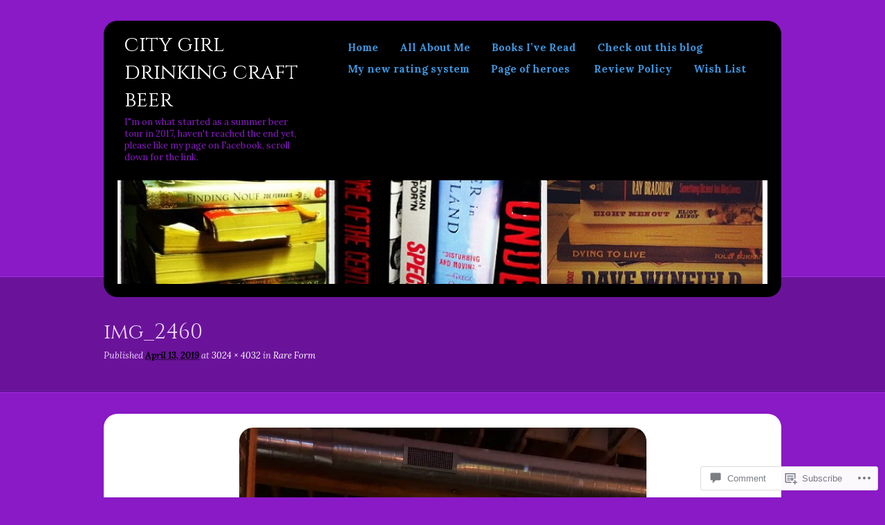

--- FILE ---
content_type: text/css
request_url: https://bellabf.com/wp-content/themes/pub/selecta/style.css?m=1741693343i&cssminify=yes
body_size: 5249
content:
html, body, div, span, applet, object, iframe,
h1, h2, h3, h4, h5, h6, p, blockquote, pre,
a, abbr, acronym, address, big, cite, code,
del, dfn, em, font, img, ins, kbd, q, s, samp,
small, strike, strong, sub, sup, tt, var,
b, u, i, center,
dl, dt, dd, ol, ul, li,
fieldset, form, label, legend,
table, caption, tbody, tfoot, thead, tr, th, td{background:transparent;border:0;margin:0;padding:0;vertical-align:baseline}body{line-height:1}h1,
h2,
h3,
h4,
h5,
h6{clear:both;font-weight:normal}ol, ul{list-style:none}blockquote{quotes:none}blockquote:before,
blockquote:after{content:'';content:none}del{text-decoration:line-through}table{border-collapse:collapse;border-spacing:0}a img{border:none}html{overflow-y:scroll}body{background:#7dbaea;font:14px "Helvetica Neue",Helvetica,Arial,sans-serif}a{color:#3c96df;text-decoration:none}a:hover{color:#111}#header{background:#000;border-radius:20px;margin:30px auto;position:relative;width:980px;z-index:2}#branding{float:left;padding:0 15px;width:30%}#logo{font-size:30px;font-weight:bold;padding:15px 15px 3px;word-wrap:break-word}#logo a{color:#fff;font-style:italic;text-transform:lowercase}#site-description{color:#7dbaea;font-size:13px;padding:0 15px 25px}#access{float:right;list-style-type:none;margin-top:12px;padding:10px 5px;width:65%}#access ul{font-size:15px;font-weight:bold;list-style:none;margin:0;min-height:32px;padding-left:0}#access li{float:left;margin:0;position:relative}#access a{display:block;line-height:2em;margin:0 1px 0 0;padding:.1em 1em 0;text-decoration:none}#access ul ul{background:#fff;border-radius:10px;box-shadow:-3px 3px rgba(0,0,0,0.3);display:none;float:left;font-weight:normal;padding:.8em;position:absolute;top:30px;left:0;text-transform:none;z-index:99999;width:180px}#access ul ul li,
#access ul ul ul li{background:none}#access ul ul ul{left:100%;top:0}#access ul ul a{border-bottom:1px dotted #999;font-size:13px;line-height:1.4;margin:0;padding:.5em;min-width:165px;height:auto}#access li:hover > a,
#access ul ul :hover > a{color:#c8e724}#access ul ul a:hover{color:#000}#access ul li:hover > ul{display:block}#access .current_page_ancestor > a,
#access .current_page_item > a,
#access .current_page_parent > a,
#access .current-menu-ancestor > a,
#access .current-menu-item > a,
#access .current-menu-parent > a{background:#000;color:#c8e724}#featured-posts-container,
#single-header,
#footer{background:#3c96df;border-top:1px solid #d8eaf9;border-bottom:1px solid #d8eaf9}#featured-posts-container,
#single-header{margin:0 0 -30px;position:relative;top:-60px;z-index:1}#featured-posts-container{padding:60px 0 10px}#single-header{padding:60px 0 35px}#footer{margin:30px 0 10px;padding:30px 0 0}#main,
#colophon{margin:0 auto;padding:0;width:980px}#sidebar{float:left;width:330px}#content{float:right;width:600px}.archive #content,
body.attachment #content,
body.search #content{float:none;width:100%}#header-image{margin-bottom:15px;text-align:center}.featured-posts{margin:0 auto 60px;padding:0;position:relative;visibility:hidden;width:980px}.featured-post-header{background:url('images/title-swish-bg.png') no-repeat left bottom}.featured-posts div.featured-post{float:left;margin:0 0 20px;width:680px}.featured-posts .one-sticky{width:980px!important}.featured-posts div.featured-post-content{background:#fff;border-radius:20px}.featured-posts div.featured-post-content .slideshow-slide{width:100%!important;height:auto!important}.feature-slider{float:right;overflow:visible;padding-top:55px;width:290px}.feature-slider ul{list-style-type:none;margin:0}.feature-slider li{cursor:pointer;overflow:hidden;margin:2px 0 25px 5px}.feature-slider .post-link{background:#000;border-radius:20px;box-shadow:2px 3px rgba(0,0,0,0.25);display:block;float:left;width:66px;height:64px}.feature-slider .active{cursor:default;opacity:0.5}.feature-slider .post-link span{color:#fff;display:block;font-size:40px;font-weight:bold;padding:5px 0;text-align:center}.featured-post .entry-date,
.featured-post .featured-entry-title{margin:0 0 0 53px;padding-bottom:7px}.featured-post .entry-date,
.featured-post .entry-date a,
.feature-slider .entry-date,
.feature-slider .entry-date a{color:#c8e724;font-size:11px;font-weight:bold}.featured-post .featured-entry-title,
.featured-post .featured-entry-title a{font-size:22px}.featured-post-content .entry{padding:20px}.feature-slider .featured-entry-title{font-size:15px}.featured-entry-title,
.featured-entry-title a{color:#111;font-weight:bold}.feature-slider-entry-info{float:right;width:210px}#latest-posts-container{border-bottom:1px dotted #d8eaf9;margin:0 auto 30px;padding:0 0 20px;width:980px}.latest-posts-header{font-size:30px;font-weight:bold;margin-bottom:8px}#latest-posts,
.archive-posts{list-style:none}.archive-posts{border-bottom:1px dotted #d8eaf9;margin:20px 0px}#latest-posts .latest-post,
.archive-posts .archive-post{float:left;margin:0 15px 0 0}.archive-posts .archive-post{margin-bottom:20px}#latest-posts .latest-post,
.archive-posts .archive-post{width:230px}.latest-post-title,
.archive-post-title{background:url("images/slider-lip.png") no-repeat 15px 0;padding:8px 0 0 43px}.latest-post-title{margin-bottom:15px}.latest-post-title,
.latest-post-title a,
.archive-post-title,
.archive-post-title a{color:#111;font-size:15px;font-weight:bold;line-height:20px;word-wrap:break-word}.latest-post-title a:hover,
.featured-entry-title a:hover,
.archive-post-title a:hover,
.single-title a:hover{color:#fff}.latest-post .latest-post-wrapper,
.archive-post .archive-post-wrapper{background:#fff;border-radius:20px;height:154px;width:230px;text-align:center}.latest-post .latest-post-wrapper img,
.latest-post .latest-post-wrapper span,
.archive-post .archive-post-wrapper img,
.archive-post .archive-post-wrapper span{padding:20px}.latest-post .latest-post-wrapper span,
.archive-post .archive-post-wrapper span{font-size:14px;display:block;word-wrap:break-word}.archive-post .entry-date{display:block;padding:3px 0 0 43px}.post-wrapper{margin-bottom:35px}.entry-header{background:url('images/title-swish-bg.png') no-repeat left bottom}.entry-header .entry-date,
.entry-header .entry-title{margin:0 0 0 55px;padding-bottom:6px}.entry-date,
.entry-date a{color:#cc0000;font-size:11px;font-weight:bold}.entry-title,
.entry-title a{color:#111;font-size:25px;font-weight:bold}.entry-title a:hover{color:#fff}.entry-wrapper{background:#fff;border-radius:20px;padding:20px}span.bg{background:url('images/title-swish-bg.png') no-repeat 10px 9px;display:block;margin-top:-15px}.entry{line-height:21px;overflow:hidden}.entry .more-link{background-color:#0e3454;border-radius:10px;color:#fff;display:inline-block;font-size:15px;font-weight:bold;margin:5px 0 0;padding:5px 8px}.entry .more-link:hover{background-color:#111}.single-title-wrap{margin:0 auto;width:980px}.single-title{font-size:30px;font-weight:bold}.single-title a{color:#000}.entry h1,
.entry h2,
.entry h3,
.entry h4,
.entry h5,
.entry h6{clear:both;color:#000;font-weight:bold;margin-bottom:15px}.entry h1{font-size:24px}.entry h2{font-size:22px}.entry h3{font-size:18px}.entry h4{font-size:16px}.entry h5{font-size:14px}.entry h6{font-size:12px}.entry p,
.entry ul,
.entry ol,
.entry dd,
.entry pre,
.entry address,
.comment-body p,
.comment-body ul,
.comment-body ol{margin-bottom:15px}.entry ul ul,
.entry ol ol,
.entry ul ol,
.entry ol ul,
.comment-body ul ul,
.comment-body ol ol,
.comment-body ul ol,
.comment-body ol ul{margin-bottom:0}.entry ul,
.comment-body ul{margin-left:16px}.entry ol,
.comment-body ol{margin-left:32px}.entry ul,
.comment-body ul{list-style:disc}.entry ol,
.comment-body ol{list-style:decimal}.entry ol ol,
.comment-body ol ol{list-style:upper-alpha}.entry ol ol ol,
.comment-body ol ol ol{list-style:lower-roman}.entry ol ol ol ol,
.comment-body ol ol ol ol{list-style:lower-alpha}.entry dt,
.comment-body dt{font-weight:bold}.entry strong{font-weight:bold}.entry cite,
.entry em,
.entry i{font-style:italic}.entry blockquote cite,
.entry blockquote em,
.entry blockquote i{font-style:normal}.entry big{font-size:131.25%}.entry ins{background:#e5e5e5;text-decoration:none}.entry abbr,
.entry acronym{border-bottom:1px dotted #666;cursor:help}.entry sup,
.entry sub{height:0;line-height:1;position:relative;vertical-align:baseline}.entry sup{bottom:1ex}.entry sub{top:.5ex}.entry p a[href$=jpg],
.entry p a[href$=jpeg],
.entry p a[href$=jpe],
.entry p a[href$=png],
.entry p a[href$=gif],
.entry p a[href*=attachment],
.entry p a[rel*=attachment]{border-bottom:0 none}.entry table{border:1px solid #e5e5e5;margin:0 -1px 25px 0;text-align:left;width:100%}.entry tr th,
.entry thead th{font-weight:bold;line-height:21px;padding:6px 15px}.entry tr td{border-top:1px solid #e5e5e5;padding:6px 15px}.entry tr.odd td{background:#f2f7fc}.entry blockquote,
.entry blockquote[class*="align"]{color:#666;font-style:italic;line-height:1.5;margin-left:15px;padding-left:10px}.entry blockquote p{color:#666}.entry pre{background:#eee;font:13px Monaco,Courier New,Courier,monospace;line-height:1.5;margin-bottom:15px;padding:20px}.entry sup,
.entry sub{font-size:10px}.entry hr{background-color:#e9e9e9;border:0;height:1px;margin:0 0 13px 0}.post-info{font-size:12px;margin:15px 0 0}.post-info .post-meta{float:left}.post-info .comment-link{float:right}#author-info-box{background-color:#000;border-radius:10px;font-size:13px;color:#ccc;line-height:18px;margin-top:15px;padding:20px}#author-info-box a{color:#ccc}#author-info-box a:hover{color:#c8e724;text-decoration:none}#author-avatar{float:left;margin-right:8px}#author-avatar img{border:6px solid #0e3454;border-radius:20px}#author-info-title{clear:none!important;color:#3c96df;font-size:13px;font-style:normal;font-weight:bold;margin:0 0 5px;padding:0}#author-link{clear:both;font-weight:bold;text-align:right}.entry img{border-radius:20px;margin:0 0 10px}img.size-auto,
img.size-full,
img.size-large,
img.size-medium,
.hentry.attachment div.attachment img,
.comment-content img,
.widget img{height:auto;max-width:100%}.entry embed{max-width:100%}.entry .alignleft,
.entry img.alignleft,
.entry .thumbnail-container{display:inline;float:left;margin-right:15px;margin-top:4px}.entry .alignright,
.entry img.alignright{display:inline;float:right;margin-left:15px;margin-top:4px}.entry .aligncenter,
.entry img.aligncenter,
.widget .aligncenter,
.widget img .aligncenter{clear:both;display:block;margin-left:auto;margin-right:auto}.entry img.alignleft,
.entry img.alignright,
.entry img.aligncenter{margin-bottom:12px}img[class*="align"],
img[class*="wp-image-"]{height:auto}.entry .wp-caption{line-height:18px;max-width:100%}.entry .wp-caption img{margin:0}.entry .wp-caption p.wp-caption-text{color:#888;font-size:12px;margin:5px 0;text-align:center}.entry .wp-smiley{margin:0}.entry .gallery-icon img{margin:0 0 3px 0}.entry .gallery-caption{color:#888;font-size:11px;line-height:17px}.gallery{clear:both}.gallery-caption{color:#888;font-size:12px;margin:5px 0}.gallery-item img{border:2px solid #000;border-radius:5px}.entry .gallery-icon img{border-width:1px!important}.video-player{padding:0!important}.player audio{display:none}.selecta-mp3 .hentry.mp3 audio,
.selecta-ogg .hentry.ogg audio,
.selecta-wav .hentry.wav audio{display:block}.selecta-mp3 .hentry.mp3 .audio-file-link,
.selecta-ogg .hentry.ogg .audio-file-link,
.selecta-wav .hentry.wav .audio-file-link{display:none}body .attachment .entry-title{font-size:25px;margin-bottom:0;text-align:left}body.attachment .attachment-meta{font-size:13px;font-style:italic;margin:5px 0 10px;text-align:left}body.attachment .attachment-meta a{color:#fff;text-decoration:none}body.attachment .attachment-meta a:hover{color:#000}body.attachment .entry-date{color:#000;font-size:13px}div.attachment{text-align:center}div.attachment .entry-caption{color:#888}body.single-format-video #sidebar,
body.single-format-image #sidebar{display:none}body.single-format-video #content,
body.single-format-image #content{float:none;width:100%}.format-image .entry .thumbnail-container,
.format-video .entry .thumbnail-container,
.format-aside .entry .thumbnail-container,
.format-quote .entry .thumbnail-container,
.format-chat .entry .thumbnail-container{display:none}.format-aside .entry-header,
.format-quote .entry-header{display:none}.format-image .entry .wp-caption{margin-left:auto;margin-right:auto}.format-chat .entry p:nth-child(odd){font-weight:bold}.format-gallery .gallery-info{color:#888}.format-quote .entry-wrapper{background:#3c96df}.format-quote .entry,
.format-quote .entry-wrapper a,
.format-quote .entry blockquote p{color:#fff!important}.format-quote .entry blockquote cite{display:block;font-size:13px;margin-top:8px;text-align:right}.format-quote .entry blockquote cite a{font-weight:bold}.format-quote .entry blockquote cite a:hover{color:#000}.page-link{clear:both;font-size:14px;margin-top:10px}.page-link a{background-color:#0e3454;border-radius:20px;color:#fff!important;display:inline-block;font-size:15px;font-weight:bold;margin:5px 0 0;padding:5px 8px}.page-link a:hover{background-color:#000;color:#fff}.nav-previous{float:left}.nav-next{float:right}#nav-below a{color:#000000;font-size:13px;font-weight:bold}#nav-below a:hover{color:#fff}#nav-image img{border-radius:20px}.widget{background:#000;border-radius:20px;margin-bottom:20px;padding:20px}.widget-area{color:#999;font-size:12px;line-height:18px;list-style:none;margin:0 0 30px}.widget-area a{color:#999}.widget-area a:hover{color:#c8e724}.widget-title,
.widget-title a{color:#3c96df}.widget-title{font-size:18px;font-weight:bold;margin:0 0 15px;padding:0}.widget-title a{text-decoration:none}.widget-area p{margin-bottom:10px}.widget-area ul{list-style:none;margin:0}.widget-area ul ul{list-style:none;padding-left:2px}.widget-area ul ul ul{margin-bottom:0}.widget-area ul ul li{border-bottom:1px dotted #444;padding:8px 0}.widget_search #s,
#searchform #s{border-radius:10px;font-size:100%;padding:10px;width:65%}.widget_search #s{background:#fff;border:0}#searchform #s{border:1px solid #ccc}.widget_search #searchsubmit,
#searchform #searchsubmit{background:#c8e724;border:0;border-radius:20px;font-size:100%;padding:8px}#wp-calendar{margin:0 auto;padding:5px;width:95%}#wp-calendar caption{color:#ccc;font-weight:bold;margin:0 0 5px;padding:0;text-align:center}#wp-calendar tbody{text-align:center}#wp-calendar th{color:#3c96df;padding:10px}#wp-calendar tbody{background:#222}#wp-calendar tbody td{border:3px solid #000;padding:10px}#wp-calendar tfoot td{padding-top:2px}#wp-calendar tfoot #next{text-align:right}#wp-calendar tbody a{color:#7dbaea;font-style:italic}#wp-calendar tbody a:hover{color:#c8e724}#wp-calendar #today{background:#7dbaea;color:#000;font-weight:bold;text-shadow:none}#wp-calendar #today a{color:#000}#wp-calendar #prev a,
#wp-calendar #next a{background-color:#333;border-radius:20px;color:#7dbaea;display:inline-block;margin:5px 0 0;padding:5px 8px}#wp-calendar #prev a:hover,
#wp-calendar #next a:hover{background-color:#444;color:#c8e724}#flickr_badge_uber_wrapper a:hover,
#flickr_badge_uber_wrapper a:link,
#flickr_badge_uber_wrapper a:active,
#flickr_badge_uber_wrapper a:visited{color:#999!important}#flickr_badge_wrapper{background-color:transparent!important;border:none!important}.widget_flickr .flickr-size-thumbnail,
.widget_flickr .flickr-size-small{margin:0 auto}.widget_flickr .flickr-size-thumbnail br,
.widget_flickr .flickr-size-small br{display:none}.widget_flickr .flickr-size-thumbnail img{display:block;margin-bottom:10px}.widget_flickr .flickr-size-small img{display:block;margin:0 -35px 10px -35px;max-width:98%}.widget_flickr img{border-radius:5px}.widget_authors li{background:none!important;overflow:hidden}.widget_authors ul ul li{overflow:hidden}.widget_authors img{float:left;margin-bottom:12px!important;padding-right:10px}.widget_recent_comments tr{border-bottom:1px dotted #444}.widget_recent_comments img{border:8px solid #0e3454!important;border-radius:5px}td.recentcommentsavatarend,
td.recentcommentsavatartop{padding:5px!important}.widget_recent_comments td.recentcommentstexttop,
.widget_recent_comments td.recentcommentstextend{padding:8px!important;vertical-align:top}.widget_rss{text-shadow:none}.widget_rss .widget-title{margin:0;padding-left:4px}.rsswidget img{margin:0!important}.rsswidget{font-weight:bold;line-height:18px}.widget_rss .rssSummary,
.widget_rss cite{font-size:95%}.widget_rss .rssSummary{line-height:18px;margin-top:5px}.rss-date{color:#7dbaea;font-size:95%;font-weight:bold}.widget_rss cite{font-weight:bold}.widget-area .sub-menu,
.widget-area .children{margin-left:15px}.widget-area .sub-menu li,
.widget-area .children li{border-width:0}.widget_twitter{line-height:21px}.widget_twitter .timesince{font-size:95%;color:#7dbaea}.widget_text .textwidget{line-height:21px;padding:0 5px}#footer-widget-area{background:#000;border-radius:20px;margin:0 auto 20px;width:980px}#footer-widget-area .widget-area{float:left;font-size:12px;margin:1.5% 1% 0 0;padding-left:15px;width:30%}#footer-widget-area .widget{background:none;border-radius:0;margin-bottom:0}#footer-widget-area .widget-title{color:#7dbaea;font-size:16px;font-weight:bold;margin:0 0 10px;padding:4px 4px 0}#footer-widget-area .widget-title a{color:#7dbaea;text-decoration:none}#site-generator{color:#d8eaf9;font-size:11px;margin-bottom:15px;text-align:right}#site-generator a{color:#fff}#site-generator a:hover{color:#000}#comments{margin:0 10px;word-wrap:break-word}.nocomments{font-style:italic;margin:0 0 15px 85px}.commentlist{clear:both}#comments-title,
#reply-title{border-bottom:1px dotted #d8eaf9;font-weight:bold;margin-bottom:20px;padding-bottom:8px}#comments-title{font-size:18px}#comments ol{list-style:none;margin-left:0}#comments ul{list-style:none;margin-left:0.425em}#comments li{list-style:none;padding:1em 1.2em;position:relative}#comments li.pingback{border-radius:20px;margin:0 0 15px;padding:20px}#comments li.pingback p{font-size:12px;line-height:18px}#comments ul li{list-style:none;padding:0.5em 0.85em}#comments .pingback .comment-body,
#comments .comment .comment-body{background:#fff;border-radius:20px;margin-left:50px;padding:20px}#comments .comment-author{border-bottom:1px dotted #ccc;font-size:13px;font-weight:bold;padding:0 0 8px;margin-bottom:10px}#comments .comment-body .sd-rating{margin:0 20px 5px}#comments .children{margin-top:25px}#comments .comment-author cite{font-style:normal}#comments .comment-meta,
#comments .comment-meta a,
.nopassword,
.subscribe-label{color:#888;text-decoration:none}#comments .comment-meta{font-size:11px}#comments .comment .comment-meta{position:absolute;right:35px;top:40px}#comments .avatar{background:#3c96df;border-radius:20px;padding:8px;position:absolute;top:18px;left:0}#comments .children .avatar{top:18px;left:0}#comments .children .comment-body{margin-left:55px}#comments .children .comment-meta{top:30px}#comments .comment-body p{font-size:12px;line-height:18px}#comments .comment-body ul,
#comments .comment-body ul li,
#comments .comment-body ol,
#comments .comment-body ol li{border:none;padding:0}#comments .comment-body ul,
#comments .comment-body ol{margin:0 0 1.7em 2.5em}#comments .comment-body ul,
#comments .comment-body ul li{list-style:disc}#comments .comment-body ol,
#comments .comment-body ol li{list-style:decimal}#comments .comment-body ol ol,
#comments .comment-body ol ol li{list-style:upper-alpha}#comments .comment-body ol ol ol,
#comments .comment-body ol ol ol li{list-style:lower-roman}#comments .comment-body ol ol ol ol,
#comments .comment-body ol ol ol ol li{list-style:lower-alpha}.bypostauthor > .comment-author a,
.bypostauthor > .comment-body a{color:#000}.bypostauthor > .comment-body{background:#3C96DF!important}.bypostauthor > .comment-body,
.bypostauthor > .comment-body > .comment-meta,
.bypostauthor > .comment-body > .comment-meta a{color:#fff!important}#respond{padding-top:15px}#respond h3{font-size:18px;padding-bottom:5px!important}.logged-in-as,
.comment-notes,
#respond p{font-size:12px}.comment-notes{margin:5px 0}.logged-in-as{margin:0}.required{color:#cc4d22}a.comment-reply-link{background:#c8e724;border-radius:20px;color:#000;display:block;font-weight:bold;font-size:12px;padding:8px;text-align:center;width:10%}#cancel-comment-reply-link{color:#cc0000;font-weight:bold;font-style:italic;padding:5px;text-align:right}#respond input[type=text],
#respond textarea{background:#000;border:0;border-radius:20px;color:#ccc;font-size:16px}#respond input[type=text]{margin:0 0 15px 5px;padding:10px}#respond textarea{margin:10px 0;padding:7px;width:80%}#respond input[type=submit]{background:#c8e724;border:0;border-radius:20px;cursor:pointer;font-size:17px;margin:10px 0 20px;padding:8px}#respond label{color:#fff;font-size:18px;font-weight:bold;margin:15px 0 5px}#respond .comment-form-comment{margin:0}#respond .comment-form-comment label{display:none}#respond .form-allowed-tags{font-size:12px}#respond p.comment-subscription-form label{color:#000}#comment-nav-below,
#comment-nav-above{margin:15px 0}#comment-nav-below a,
#comment-nav-above a{color:#000;font-size:13px;font-weight:bold}#comment-nav-below a:hover,
#comment-nav-above a:hover{color:#fff}.assistive-text,
.skip-link,
.screen-reader-text{position:absolute!important;clip:rect(1px 1px 1px 1px);clip:rect(1px,1px,1px,1px)}.clearfix:after{clear:both;content:'.';display:block;height:0;visibility:hidden}.clearfix{display:inline-block}* html .clearfix{height:1%}.clearfix{display:block}.highlander-enabled #respond input[type=text],
.highlander-enabled #respond textarea{border-radius:0}#ie7 .archive-posts{padding-bottom:15px}#ie7 .feature-slider,
#ie8 .feature-slider{padding-top:46px}#ie7 .latest-post-title,
#ie7 .archive-post-title{padding:8px 0 0 0}#ie7 .archive-post .entry-date{padding-left:0}#ie7 .widget_search #searchsubmit,
#ie7 #searchform #searchsubmit,
#ie8 .widget_search #searchsubmit,
#ie8 #searchform #searchsubmit{padding:11px 8px}#ie8 .entry img{width:auto}